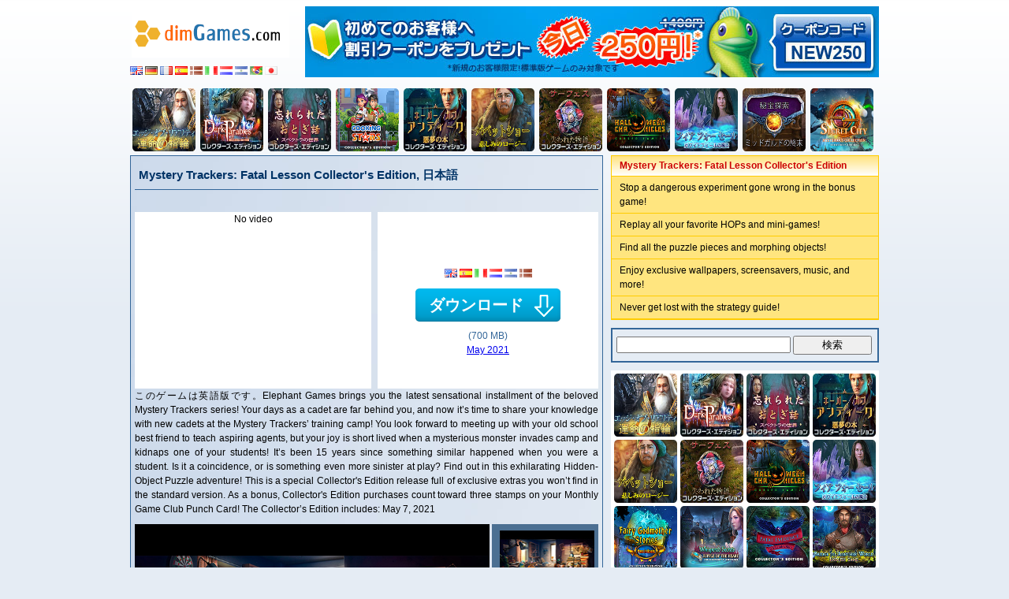

--- FILE ---
content_type: text/html; charset=utf-8
request_url: http://jp.dimgames.com/download-game/jp_mystery-trackers-fatal-lesson-ce
body_size: 4815
content:
<!DOCTYPE html>
<html>
<head>
<meta http-equiv="Content-Type" content="text/html; charset=utf-8" />
<title>Mystery Trackers: Fatal Lesson Collector's Edition ゲームをダウンロード, 日本語</title>

<link href="/dim/images/style.css" rel="stylesheet" type="text/css">
<script src="//ajax.aspnetcdn.com/ajax/jQuery/jquery-1.11.2.min.js"></script>
<script src="/images/hoverpulse/jquery.hoverpulse.js"></script>
<link href="/images/hoverpulse/hoverpulse.css" rel="stylesheet" type="text/css">
</head>

<body>
  <div id="fb-root"></div>
  <script>(function(d, s, id) {
    var js, fjs = d.getElementsByTagName(s)[0];
    if (d.getElementById(id)) return;
    js = d.createElement(s); js.id = id;
    js.src = "//connect.facebook.net/ja_JP/all.js#xfbml=1";
    fjs.parentNode.insertBefore(js, fjs);
  }(document, 'script', 'facebook-jssdk'));</script>
<header>
  <a href="/"><img src="/dim/images/logo.png" width="200" height="60" border="0" /></a>

  <div class="languages">
              <a href="//www.dimgames.com/"><img src="/images/lang_en.png" alt="English" width="16" height="11" border="0" align="absmiddle" /></a>
              <a href="//de.dimgames.com/"><img src="/images/lang_de.png" alt="Deutsch" width="16" height="11" border="0" align="absmiddle" /></a>
              <a href="//fr.dimgames.com/"><img src="/images/lang_fr.png" alt="Français" width="16" height="11" border="0" align="absmiddle" /></a>
              <a href="//es.dimgames.com/"><img src="/images/lang_es.png" alt="Español" width="16" height="11" border="0" align="absmiddle" /></a>
              <a href="//dk.dimgames.com/"><img src="/images/lang_dk.png" alt="Dansk" width="16" height="11" border="0" align="absmiddle" /></a>
              <a href="//it.dimgames.com/"><img src="/images/lang_it.png" alt="Italiano" width="16" height="11" border="0" align="absmiddle" /></a>
              <a href="//nl.dimgames.com/"><img src="/images/lang_nl.png" alt="Nederlands" width="16" height="11" border="0" align="absmiddle" /></a>
              <a href="//se.dimgames.com/"><img src="/images/lang_se.png" alt="Svenska" width="16" height="11" border="0" align="absmiddle" /></a>
              <a href="//br.dimgames.com/"><img src="/images/lang_br.png" alt="Português" width="16" height="11" border="0" align="absmiddle" /></a>
              <a href="//jp.dimgames.com/"><img src="/images/lang_jp.png" alt="日本語" width="16" height="11" border="0" align="absmiddle" /></a>
        </div>

  <a href="/click.php?url=http%3A%2F%2Fwww.bigfishgames.jp%2Fdownload-games%2Ffirst-time-customer.html%3Fafcode%3Dafbb0a1fb8e5%26channel%3Daffiliates%26identifier%3Dafbb0a1fb8e5%26cid%3DD260123SdimjpAfirst728" target="_blank"><img src="/images/first_jp_pc_728x90.jpg" alt="" width="728" height="90" border="0" /></a>
</header>

  <ul class="banners">
          <li><a href="/download-game/jp_edge-of-reality-ring-of-destiny" title="エッジ・オブ・リアリティ：運命の指輪"><img src="/pictures/jp_edge-of-reality-ring-of-destiny/edge-of-reality-ring-of-destiny_feature.jpg" alt="エッジ・オブ・リアリティ：運命の指輪" width="80" height="80" border="0"></a></li>
          <li><a href="/download-game/jp_dark-parables-return-of-the-salt-princess-ce" title="ダーク・パラブルズ：消えた王女と塩の王国 コレクターズ・エディション"><img src="/pictures/jp_dark-parables-return-of-the-salt-princess-ce/dark-parables-return-of-the-salt-princess-ce_feature.jpg" alt="ダーク・パラブルズ：消えた王女と塩の王国 コレクターズ・エディション" width="80" height="80" border="0"></a></li>
          <li><a href="/download-game/jp_the-forgotten-fairytales-the-spectra-world-ce" title="忘れられたおとぎ話：スペクトラの世界 コレクターズ・エディション"><img src="/pictures/jp_the-forgotten-fairytales-the-spectra-world-ce/the-forgotten-fairytales-the-spectra-world-ce_feature.jpg" alt="忘れられたおとぎ話：スペクトラの世界 コレクターズ・エディション" width="80" height="80" border="0"></a></li>
          <li><a href="/download-game/jp_cooking-stars-collectors-edition" title="Cooking Stars Collector's Edition"><img src="/pictures/jp_cooking-stars-collectors-edition/cooking-stars-collectors-edition_feature.jpg" alt="Cooking Stars Collector's Edition" width="80" height="80" border="0"></a></li>
          <li><a href="/download-game/jp_the-keeper-of-antiques-the-revived-book-ce" title="キーパー オブ アンティーク：悪夢の本 コレクターズ・エディション"><img src="/pictures/jp_the-keeper-of-antiques-the-revived-book-ce/the-keeper-of-antiques-the-revived-book-ce_feature.jpg" alt="キーパー オブ アンティーク：悪夢の本 コレクターズ・エディション" width="80" height="80" border="0"></a></li>
          <li><a href="/download-game/jp_puppetshow-bloody-rosie" title="パペットショー： 悲しみのロージー"><img src="/pictures/jp_puppetshow-bloody-rosie/puppetshow-bloody-rosie_feature.jpg" alt="パペットショー： 悲しみのロージー" width="80" height="80" border="0"></a></li>
          <li><a href="/download-game/jp_surface-lost-tales-collectors-edition" title="サーフェス：失われた物語 コレクターズ・エディション"><img src="/pictures/jp_surface-lost-tales-collectors-edition/surface-lost-tales-collectors-edition_feature.jpg" alt="サーフェス：失われた物語 コレクターズ・エディション" width="80" height="80" border="0"></a></li>
          <li><a href="/download-game/jp_halloween-chronicles-cursed-family-ce" title="Halloween Chronicles: Cursed Family Collector's Edition"><img src="/pictures/jp_halloween-chronicles-cursed-family-ce/halloween-chronicles-cursed-family-ce_feature.jpg" alt="Halloween Chronicles: Cursed Family Collector's Edition" width="80" height="80" border="0"></a></li>
          <li><a href="/download-game/jp_fear-for-sale-the-curse-of-whitefall" title="フィア フォー セール：ホワイトフォールの呪い"><img src="/pictures/jp_fear-for-sale-the-curse-of-whitefall/fear-for-sale-the-curse-of-whitefall_feature.jpg" alt="フィア フォー セール：ホワイトフォールの呪い" width="80" height="80" border="0"></a></li>
          <li><a href="/download-game/jp_hidden-expedition-midgards-end" title="秘宝探索：ミッドガルドの終末"><img src="/pictures/jp_hidden-expedition-midgards-end/hidden-expedition-midgards-end_feature.jpg" alt="秘宝探索：ミッドガルドの終末" width="80" height="80" border="0"></a></li>
          <li><a href="/download-game/jp_secret-city-mysterious-collection-ce" title="Secret City: Mysterious Collection Collector's Edition"><img src="/pictures/jp_secret-city-mysterious-collection-ce/secret-city-mysterious-collection-ce_feature.jpg" alt="Secret City: Mysterious Collection Collector's Edition" width="80" height="80" border="0"></a></li>
      </ul>

<div class="container">
  <div class="left">
    
  <div class="block">
    <h1 class="title">Mystery Trackers: Fatal Lesson Collector's Edition, 日本語</h1>
    <div class="like"><div class="fb-like" data-href="http://jp.dimgames.com/download-game/jp_mystery-trackers-fatal-lesson-ce" data-send="true" data-width="590" data-show-faces="false" data-font="verdana"></div></div>
    <div class="descrption">
      <div class="video">
                  No video
              </div>
      <div class="stress">
                  <div class="languages">
                                          <a class="name" href="//www.dimgames.com/download-game/en_mystery-trackers-fatal-lesson-ce"><img src="/images/lang_en.png" width="16" height="11" border="0" /></a>
                                                        <a class="name" href="//es.dimgames.com/download-game/es_mystery-trackers-fatal-lesson-ce"><img src="/images/lang_es.png" width="16" height="11" border="0" /></a>
                                                        <a class="name" href="//it.dimgames.com/download-game/it_mystery-trackers-fatal-lesson-ce"><img src="/images/lang_it.png" width="16" height="11" border="0" /></a>
                                                        <a class="name" href="//nl.dimgames.com/download-game/nl_mystery-trackers-fatal-lesson-ce"><img src="/images/lang_nl.png" width="16" height="11" border="0" /></a>
                                                        <a class="name" href="//se.dimgames.com/download-game/se_mystery-trackers-fatal-lesson-ce"><img src="/images/lang_se.png" width="16" height="11" border="0" /></a>
                                                        <a class="name" href="//dk.dimgames.com/download-game/dk_mystery-trackers-fatal-lesson-ce"><img src="/images/lang_dk.png" width="16" height="11" border="0" /></a>
                                    </div>
                <a href="/download-now/jp_mystery-trackers-fatal-lesson-ce" class="download">ダウンロード</a>
        <div>(700 MB)</div>
        <div><a href="/download-games/2105">May 2021</a></div>
      </div>
      <div class="longdesc">
        このゲームは英語版です。Elephant Games brings you the latest sensational installment of the beloved Mystery Trackers series!
Your days as a cadet are far behind you, and now it’s time to share your knowledge with new cadets at the Mystery Trackers’ training camp! You look forward to meeting up with your old school best friend to teach aspiring agents, but your joy is short lived when a mysterious monster invades camp and kidnaps one of your students! It’s been 15 years since something similar happened when you were a student. Is it a coincidence, or is something even more sinister at play? Find out in this exhilarating Hidden-Object Puzzle adventure!

This is a special  Collector's Edition  release full of exclusive extras you won’t find in the standard version. As a  bonus, Collector's Edition purchases count toward three stamps on your  Monthly Game Club Punch Card!   
 The Collector’s Edition includes:  May  7, 2021
      </div>
      <div class="screen">
        <a href="/pictures/jp_mystery-trackers-fatal-lesson-ce/screen1.jpg" class="preview"><img src="/pictures/jp_mystery-trackers-fatal-lesson-ce/screen1.jpg" width="450" height="330" border="0"></a>
        <ul class="thumbs">
          <li><a href="/pictures/jp_mystery-trackers-fatal-lesson-ce/screen1.jpg" title="Mystery Trackers: Fatal Lesson Collector's Edition"><img src="/pictures/jp_mystery-trackers-fatal-lesson-ce/th_screen1.jpg" alt="Mystery Trackers: Fatal Lesson Collector's Edition" width="120" height="94" border="0" /></a></li>
          <li><a href="/pictures/jp_mystery-trackers-fatal-lesson-ce/screen2.jpg" title="Mystery Trackers: Fatal Lesson Collector's Edition"><img src="/pictures/jp_mystery-trackers-fatal-lesson-ce/th_screen2.jpg" alt="Mystery Trackers: Fatal Lesson Collector's Edition" width="120" height="94" border="0" /></a></li>
          <li><a href="/pictures/jp_mystery-trackers-fatal-lesson-ce/screen3.jpg" title="Mystery Trackers: Fatal Lesson Collector's Edition"><img src="/pictures/jp_mystery-trackers-fatal-lesson-ce/th_screen3.jpg" alt="Mystery Trackers: Fatal Lesson Collector's Edition" width="120" height="94" border="0" /></a></li>
        </ul>
        <script>
          $('.thumbs a').hover(function(){
            $img=$(this).attr('href');
            if ($('.preview').attr('href') != $img){
              $('.preview').attr('href', $img).children().attr('src', $img).hide().fadeIn();
            }
          ;},
          function(){ ;});
        </script>
      </div>
    </div>
    <div class="fb-comments" data-href="//jp.dimgames.com/download-game/jp_mystery-trackers-fatal-lesson-ce" data-num-posts="5" data-width="590"></div>
  </div>

  </div>
  <div class="right">
    
  <div class="bullets">
    <div class="title">Mystery Trackers: Fatal Lesson Collector's Edition</div>
          <dl>
        <dd>Stop a dangerous experiment gone wrong in the bonus game!</dd>
      </dl>
          <dl>
        <dd>Replay all your favorite HOPs and mini-games!</dd>
      </dl>
          <dl>
        <dd>Find all the puzzle pieces and morphing objects!</dd>
      </dl>
          <dl>
        <dd>Enjoy exclusive wallpapers, screensavers, music, and more!</dd>
      </dl>
          <dl>
        <dd>Never get lost with the strategy guide!</dd>
      </dl>
      </div>

  <div class="search">
  <form id="frmSearch" name="frmSearch" method="get" action="/index.php">
    <input name="action" type="hidden" id="action" value="list" />
    <input type="text" name="keyword" id="keyword" />
    <input type="submit" name="search" id="search" value="検索" />
  </form>
</div>

    <div class="hoverpulse">
      <a href="/download-game/jp_edge-of-reality-ring-of-destiny" title="エッジ・オブ・リアリティ：運命の指輪"><img src="/pictures/jp_edge-of-reality-ring-of-destiny/edge-of-reality-ring-of-destiny_feature.jpg" alt="エッジ・オブ・リアリティ：運命の指輪" height="80" width="80"></a>
      <a href="/download-game/jp_dark-parables-return-of-the-salt-princess-ce" title="ダーク・パラブルズ：消えた王女と塩の王国 コレクターズ・エディション"><img src="/pictures/jp_dark-parables-return-of-the-salt-princess-ce/dark-parables-return-of-the-salt-princess-ce_feature.jpg" alt="ダーク・パラブルズ：消えた王女と塩の王国 コレクターズ・エディション" height="80" width="80"></a>
      <a href="/download-game/jp_the-forgotten-fairytales-the-spectra-world-ce" title="忘れられたおとぎ話：スペクトラの世界 コレクターズ・エディション"><img src="/pictures/jp_the-forgotten-fairytales-the-spectra-world-ce/the-forgotten-fairytales-the-spectra-world-ce_feature.jpg" alt="忘れられたおとぎ話：スペクトラの世界 コレクターズ・エディション" height="80" width="80"></a>
      <a href="/download-game/jp_the-keeper-of-antiques-the-revived-book-ce" title="キーパー オブ アンティーク：悪夢の本 コレクターズ・エディション"><img src="/pictures/jp_the-keeper-of-antiques-the-revived-book-ce/the-keeper-of-antiques-the-revived-book-ce_feature.jpg" alt="キーパー オブ アンティーク：悪夢の本 コレクターズ・エディション" height="80" width="80"></a>
      <a href="/download-game/jp_puppetshow-bloody-rosie" title="パペットショー： 悲しみのロージー"><img src="/pictures/jp_puppetshow-bloody-rosie/puppetshow-bloody-rosie_feature.jpg" alt="パペットショー： 悲しみのロージー" height="80" width="80"></a>
      <a href="/download-game/jp_surface-lost-tales-collectors-edition" title="サーフェス：失われた物語 コレクターズ・エディション"><img src="/pictures/jp_surface-lost-tales-collectors-edition/surface-lost-tales-collectors-edition_feature.jpg" alt="サーフェス：失われた物語 コレクターズ・エディション" height="80" width="80"></a>
      <a href="/download-game/jp_halloween-chronicles-cursed-family-ce" title="Halloween Chronicles: Cursed Family Collector's Edition"><img src="/pictures/jp_halloween-chronicles-cursed-family-ce/halloween-chronicles-cursed-family-ce_feature.jpg" alt="Halloween Chronicles: Cursed Family Collector's Edition" height="80" width="80"></a>
      <a href="/download-game/jp_fear-for-sale-the-curse-of-whitefall" title="フィア フォー セール：ホワイトフォールの呪い"><img src="/pictures/jp_fear-for-sale-the-curse-of-whitefall/fear-for-sale-the-curse-of-whitefall_feature.jpg" alt="フィア フォー セール：ホワイトフォールの呪い" height="80" width="80"></a>
      <a href="/download-game/jp_fairy-godmother-stories-puss-in-boots-ce" title="Fairy Godmother Stories: Puss in Boots Collector's Edition"><img src="/pictures/jp_fairy-godmother-stories-puss-in-boots-ce/fairy-godmother-stories-puss-in-boots-ce_feature.jpg" alt="Fairy Godmother Stories: Puss in Boots Collector's Edition" height="80" width="80"></a>
      <a href="/download-game/jp_whispered-secrets-ripple-of-the-heart-ce" title="Whispered Secrets: Ripple of the Heart Collector's Edition"><img src="/pictures/jp_whispered-secrets-ripple-of-the-heart-ce/whispered-secrets-ripple-of-the-heart-ce_feature.jpg" alt="Whispered Secrets: Ripple of the Heart Collector's Edition" height="80" width="80"></a>
      <a href="/download-game/jp_fatal-evidence-in-a-lambs-skin-ce" title="Fatal Evidence: In A Lamb's Skin Collector's Edition"><img src="/pictures/jp_fatal-evidence-in-a-lambs-skin-ce/fatal-evidence-in-a-lambs-skin-ce_feature.jpg" alt="Fatal Evidence: In A Lamb's Skin Collector's Edition" height="80" width="80"></a>
      <a href="/download-game/jp_bridge-to-another-world-endless-game-ce" title="Bridge to Another World: Endless Game Collector's Edition"><img src="/pictures/jp_bridge-to-another-world-endless-game-ce/bridge-to-another-world-endless-game-ce_feature.jpg" alt="Bridge to Another World: Endless Game Collector's Edition" height="80" width="80"></a>
      <a href="/download-game/jp_mystery-trackers-forgotten-voices-ce" title="Mystery Trackers: Forgotten Voices Collector's Edition"><img src="/pictures/jp_mystery-trackers-forgotten-voices-ce/mystery-trackers-forgotten-voices-ce_feature.jpg" alt="Mystery Trackers: Forgotten Voices Collector's Edition" height="80" width="80"></a>
      <a href="/download-game/jp_grim-tales-trace-in-time-collectors-edition" title="Grim Tales: Trace in Time Collector's Edition"><img src="/pictures/jp_grim-tales-trace-in-time-collectors-edition/grim-tales-trace-in-time-collectors-edition_feature.jpg" alt="Grim Tales: Trace in Time Collector's Edition" height="80" width="80"></a>
      <a href="/download-game/jp_dark-romance-sleepy-hollow-collectors-edition" title="Dark Romance: Sleepy Hollow Collector's Edition"><img src="/pictures/jp_dark-romance-sleepy-hollow-collectors-edition/dark-romance-sleepy-hollow-collectors-edition_feature.jpg" alt="Dark Romance: Sleepy Hollow Collector's Edition" height="80" width="80"></a>
      <a href="/download-game/jp_nevertales-faryon-collectors-edition" title="Nevertales: Faryon Collector's Edition"><img src="/pictures/jp_nevertales-faryon-collectors-edition/nevertales-faryon-collectors-edition_feature.jpg" alt="Nevertales: Faryon Collector's Edition" height="80" width="80"></a>
  </div>
<script>$(document).ready(function() { $('.hoverpulse img').hoverpulse(); });</script>

    <div class="recommand">
      <dl>
      <dt><a href="/download-game/jp_edge-of-reality-ring-of-destiny" title="エッジ・オブ・リアリティ：運命の指輪">エッジ・オブ・リアリティ：運命の指輪</a><dt>
      <dd>愛犬と共に異世界を襲う脅威に立ち向かえ！</dd>
    </dl>
      <dl>
      <dt><a href="/download-game/jp_dark-parables-return-of-the-salt-princess-ce" title="ダーク・パラブルズ：消えた王女と塩の王国 コレクターズ・エディション">ダーク・パラブルズ：消えた王女と塩の王国 コレクターズ・エディション</a><dt>
      <dd>塩の結晶化から世界を救え！</dd>
    </dl>
      <dl>
      <dt><a href="/download-game/jp_the-forgotten-fairytales-the-spectra-world-ce" title="忘れられたおとぎ話：スペクトラの世界 コレクターズ・エディション">忘れられたおとぎ話：スペクトラの世界 コレクターズ・エディション</a><dt>
      <dd>スペクトラの世界を救え！</dd>
    </dl>
      <dl>
      <dt><a href="/download-game/jp_cooking-stars-collectors-edition" title="Cooking Stars Collector's Edition">Cooking Stars Collector's Edition</a><dt>
      <dd>Open restaurants and cafes! Become a cooking star!</dd>
    </dl>
      <dl>
      <dt><a href="/download-game/jp_the-keeper-of-antiques-the-revived-book-ce" title="キーパー オブ アンティーク：悪夢の本 コレクターズ・エディション">キーパー オブ アンティーク：悪夢の本 コレクターズ・エディション</a><dt>
      <dd>本が命取りになることもある…</dd>
    </dl>
  </div>

  </div>
</div>

<footer>
  ©2011-2026, DimGames.com. E-mail: &#x4f;&#x77;&#x65;&#x6e;&#x53;&#x6d;&#x69;&#x74;&#x68;&#x31;&#x35;&#x30;&#x40;&#x47;&#x6d;&#x61;&#x69;&#x6c;&#x2e;&#x63;&#x6f;&#x6d; 2026-01-23 22:10:47
</footer>

  <!-- Statcounter code for dimgames.com -->
  <script>
  var sc_project=7719472;
  var sc_invisible=1;
  var sc_security="8e8f8fa0";
  </script>
  <script src="https://www.statcounter.com/counter/counter.js" async></script>
  <noscript><div class="statcounter"><img class="statcounter" src="https://c.statcounter.com/7719472/0/8e8f8fa0/1/" alt="Web Analytics"></div></noscript>
  <!-- End of Statcounter Code -->
<script defer src="https://static.cloudflareinsights.com/beacon.min.js/vcd15cbe7772f49c399c6a5babf22c1241717689176015" integrity="sha512-ZpsOmlRQV6y907TI0dKBHq9Md29nnaEIPlkf84rnaERnq6zvWvPUqr2ft8M1aS28oN72PdrCzSjY4U6VaAw1EQ==" data-cf-beacon='{"version":"2024.11.0","token":"0e7089d304a948e1a048b4636f00c91f","r":1,"server_timing":{"name":{"cfCacheStatus":true,"cfEdge":true,"cfExtPri":true,"cfL4":true,"cfOrigin":true,"cfSpeedBrain":true},"location_startswith":null}}' crossorigin="anonymous"></script>
</body>
</html>
